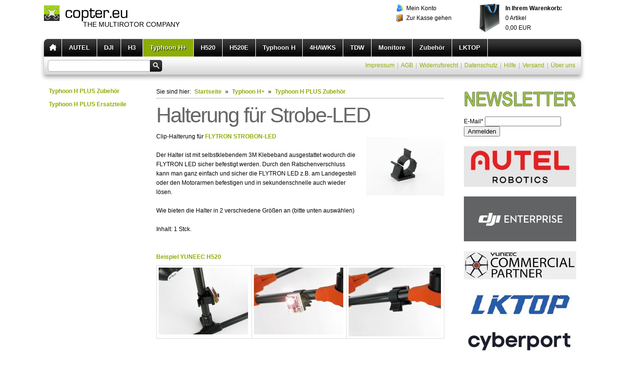

--- FILE ---
content_type: text/html; charset=ISO-8859-1
request_url: https://www.copter.eu/yuneec-typhoon-h-plus/typhoon-h-zubehoer/halterung-fuer-strobe-led.php
body_size: 6679
content:
<!DOCTYPE html PUBLIC "-//W3C//DTD XHTML 1.0 Transitional//EN" "http://www.w3.org/TR/xhtml1/DTD/xhtml1-transitional.dtd">

<html xmlns="http://www.w3.org/1999/xhtml" xml:lang="de" lang="de">
<head>
<title>copter.eu - The Drone Experts</title>
<meta http-equiv="X-UA-Compatible" content="IE=EmulateIE7" />
<meta http-equiv="content-language" content="de" />
<meta http-equiv="content-type" content="text/html; charset=ISO-8859-1" />
<meta http-equiv="expires" content="0" />
<meta name="author" content="YUNEEC" />
<meta name="description" content="YUNEEC H520 Typhoon H Q500 BREEZE H920" />
<meta name="keywords" lang="de" content="YUNEEC,Q500, Typhoon, Typhoon H, H920, H520" />
<meta name="generator" content="SIQUANDO Shop 10 (#9873-1505)" />
<link rel="stylesheet" type="text/css" href="../../assets/sf.css" />
<link rel="stylesheet" type="text/css" href="../../assets/sd.css" />
<link rel="stylesheet" type="text/css" href="../../assets/sc.css" />
<link rel="stylesheet" type="text/css" href="../../assets/ssb.css" />
<link rel="stylesheet" type="text/css" href="../../assets/scal.css" />

<!--[if IE 6]>
<style type="text/css">
	#menu li em {
		filter:progid:DXImageTransform.Microsoft.AlphaImageLoader(src='../images/bubble.png', sizingMethod='scale');
		background:none;
	}
</style>
<![endif]-->

<link rel="canonical" href="http://www.copter.eu/yuneec-typhoon-h-plus/typhoon-h-zubehoer/halterung-fuer-strobe-led.php" />
<!-- $Id: shop_header.ccml 21 2014-06-01 13:09:34Z volker $ -->
<script type="text/javascript">
///<![CDATA[
var SERVICESCRIPT = '../../s2dservice.php';
///]]>
</script>
<script src="../../assets/s2dput.js" type="text/javascript"></script>


<script type="text/javascript" src="../../assets/jq.js"></script>
<script type="text/javascript" src="../../assets/jqdrpmn.js"></script>
<script type="text/javascript" src="../../assets/sajx.js"></script>
</head>

<body>

<script type="text/javascript">
	/* <![CDATA[ */

	$(document).ready(function() {
				$('#searchcriteria').ajaxSearch({url: '../../assets/sajx.php'});
				$("#menu").dropMenu({animation:false});
	})
	
	/* ]]> */
</script>


<img style="display: none;" src="../../images/pmenuhomehover.gif" alt="" id="preload" />
	
<div id="maincontainer">

<div id="header">
	<h1><span>copter.eu</span></h1>
		<h2>THE MULTIROTOR COMPANY</h2>
		
			<div id="shopping">		
						<a class="user" href="https://www.copter.eu/s2duser.php?sid=5f21b171c17a5bf0c5aa672dbd656c1d"
>Mein Konto</a>			<a class="checkout" href="https://www.copter.eu/s2dlogin.php?sid=5f21b171c17a5bf0c5aa672dbd656c1d&amp;r=7068702e726464616432732f2e2e2f2e2e&ec"
>Zur Kasse gehen</a>
		</div>
		<div id="cart">
			<a class="cartlink" href="https://www.copter.eu/s2dbskt.php"><b>In Ihrem Warenkorb:</b><br/>
			<!-- $Id: basket_quantity.ccml 220 2016-06-24 12:10:28Z  $ --><span id="basketquantity">0<script type="text/javascript">
if (0) { 
	$('#sqrcartindicator').addClass('sqrcartfull');
} else {
	$('#sqrcartindicator').removeClass('sqrcartfull');
}
</script></span> Artikel<br/>
			<!-- $Id: basket_price.ccml 21 2014-06-01 13:09:34Z volker $ -->
<span id="baskettotal">0,00</span>
 EUR		
			</a>
		</div>
	</div>

<div id="menu">

<ul>
	<li><a href="../../index.php" class="home"></a></li>
			<li><a href="../../autel/index.php">AUTEL</a>  				</li>
			<li><a href="../../dji/index.php">DJI</a>  		    		<ul>
    		      			<li><a href="../../dji/mavic-2-enterprise/index.php">Mavic 2 Enterprise</a>
      				  			</li>
			      			<li><a href="../../dji/matrice-m30t/index.php">Matrice M30T</a>
      				  			</li>
			      			<li><a href="../../dji/mavic-3t/index.php">Mavic 3T Advanced</a>
      				  			</li>
			      			<li><a href="../../dji/matrice-4t/index.php">Matrice 4T</a>
      				  			</li>
						</ul>
  				</li>
			<li><a href="../../h3/index.php">H3</a>  		    		<ul>
    		      			<li><a href="../../h3/zubehoer/index.php">Zubeh&ouml;r</a>
      				  			</li>
						</ul>
  				</li>
			<li class="sel"><a href="../index.php">Typhoon H+</a>  		    		<ul>
    		      			<li><a href="./index.php">Typhoon H PLUS Zubeh&ouml;r</a>
      				  			</li>
			      			<li><a href="../typhoon-h-plus-ersatzteile/index.php">Typhoon H PLUS Ersatzteile</a>
      				  			</li>
						</ul>
  				</li>
			<li><a href="../../yuneec-h520/index.php">H520</a>  		    		<ul>
    		      			<li><a href="../../yuneec-h520/h520-ersatzteile/index.php">H520 Ersatzteile</a>
      				  			</li>
			      			<li><a href="../../yuneec-h520/h520-zubehoer/index.php">H520 Zubeh&ouml;r</a>
      				  			</li>
						</ul>
  				</li>
			<li><a href="../../h520e/index.php">H520E</a>  		    		<ul>
    		      			<li><a href="../../h520e/h520e-ersatzteile/index.php">H520E Ersatzteile</a>
      				  			</li>
			      			<li><a href="../../h520e/h520-e-zubehoer/index.php">H520E Zubeh&ouml;r</a>
      				  			</li>
						</ul>
  				</li>
			<li><a href="../../yuneec-typhoon-h/index.php">Typhoon H</a>  		    		<ul>
    		      			<li><a href="../../yuneec-typhoon-h/typhoon-h-zubehoer/index.php">Typhoon H Zubeh&ouml;r</a>
      				  			</li>
			      			<li><a href="../../yuneec-typhoon-h/typhoon-h-ersatzteile/index.php">Typhoon H Ersatzteile</a>
      				  			</li>
						</ul>
  				</li>
			<li><a href="../../4hawks/index.php">4HAWKS</a>  		    		<ul>
    		      			<li><a href="../../4hawks/4hawks-antenna-for-dji/index.php">4HAWKS Antenna for DJI</a>
      				  			</li>
						</ul>
  				</li>
			<li><a href="../../tdw/index.php">TDW</a>  				</li>
			<li><a href="../../monitore/index.php">Monitore</a>  		    		<ul>
    		      			<li><a href="../../monitore/7-monitor/index.php">7&quot; Monitor</a>
      				  			</li>
			      			<li><a href="../../monitore/10-monitor/index.php">10&quot; Monitor</a>
      				  			</li>
			      			<li><a href="../../monitore/215-monitor/index.php">21.5&quot; Monitor</a>
      				  			</li>
			      			<li><a href="../../monitore/215-monitorkoffer/index.php">21.5&quot; Monitorkoffer</a>
      				    			<ul>
        				          					<li><a href="../../monitore/215-monitorkoffer/zubehoer/index.php">Zubeh&ouml;r f&uuml;r 21.5&quot; Monitorkoffer</a></li>
											</ul>
      				  			</li>
						</ul>
  				</li>
			<li><a href="../../zubehoer/index.php">Zubeh&ouml;r</a>  		    		<ul>
    		      			<li><a href="../../zubehoer/hdmi-funkstrecken/index.php">HDMI Funkstrecken</a>
      				  			</li>
			      			<li><a href="../../zubehoer/akkus-ladegeraete-kabel/index.php">Akkus, Ladeger&auml;te, Kabel</a>
      				  			</li>
			      			<li><a href="../../zubehoer/mavic-4-pro/index.php">Mavic 4 Pro</a>
      				  			</li>
						</ul>
  				</li>
			<li><a href="../../lktop-charger/index.php">LKTOP</a><em>coming soon...</em>  				</li>
	</ul>
		
</div>

<div id="searchbar">
	
			<form id="searchform" action="../../fts.php" method="get">
		<input id="searchcriteria" type="text" name="criteria" maxlength="30" autocomplete="off"/>
		<input id="searchsubmit" type="image" src="../../images/psearch.gif" />
		</form>

				<div id="searchajax"></div>
				
					<a href="../../impressum.php">Impressum</a>
			|		<a href="../../agb.php">AGB</a>
			|		<a href="../../consumer.php">Widerrufsrecht</a>
			|		<a href="../../security.php">Datenschutz</a>
			|		<a href="../../help.php">Hilfe</a>
			|		<a href="../../shipping.php">Versand</a>
			|		<a href="../../ueber-uns.php">&Uuml;ber uns</a>
	</div>


<div id="nav">
						<a class="main" href="./index.php">Typhoon H PLUS Zubeh&ouml;r</a>
   								<a class="main" href="../typhoon-h-plus-ersatzteile/index.php">Typhoon H PLUS Ersatzteile</a>
   						</div>

<div id="content">
		<div id="youarehere">
		Sie sind hier:
		<a href="../../index.php">Startseite</a>
				&raquo; <a href="../index.php">Typhoon H+</a>
						&raquo; <a href="./index.php">Typhoon H PLUS Zubeh&ouml;r</a>
					</div>
		
	<h1>Halterung f&uuml;r Strobe-LED</h1>
<div class="sidepictureright">
	
	
	
<a href="../../images/ledhalt_01.jpg" target="_blank"><img src="../../images/ledhalt_01_160.jpg" width="160" height="120" class="picture" alt="" border="0"/></a>
<h3></h3>
<p></p>
</div>
<div class="paragraph">
<p style="" >Clip-Halterung f&uuml;r <a title="" href="./flytron-strobon-strobe-led-weiss---rot---gruen.php">FLYTRON STROBON-LED</a><br/><br/>Der Halter ist mit selbstklebendem 3M Klebeband ausgestattet wodurch die FLYTRON LED sicher befestigt werden. Durch den Ratschenverschluss kann man ganz einfach und sicher die FLYTRON LED z.B. am Landegestell oder den Motorarmen befestigen und in sekundenschnelle auch wieder l&ouml;sen.<br/><br/>Wie bieten die Halter in 2 verschiedene Gr&ouml;&szlig;en an (bitte unten ausw&auml;hlen)<br/><br/>Inhalt: 1 Stck.<br/></p>
</div>
<div class="clearer"></div>
<h2><a name="041201a9fe099c009"></a>Beispiel YUNEEC H520</h2>
<div class="paragraph">
<table width="100%" class="cells">

  <tr>
                            <td width="33%"  class="cell" align="left" valign="top">
		      	                  	
        	
	    	
	              	      <a href="../../images/ledhalt_4.jpg" target="_blank"><img src="../../images/ledhalt_4table33.jpg" width="183" height="137" alt="" border="0"/></a>
	    	    	  	  </td>
                          <td width="33%"  class="cell" align="left" valign="top">
		      	                  	
        	
	    	
	              	      <a href="../../images/ledhalt_5b.jpg" target="_blank"><img src="../../images/ledhalt_5btable33.jpg" width="183" height="137" alt="" border="0"/></a>
	    	    	  	  </td>
                          <td width="34%"  class="cell" align="left" valign="top">
		      	                  	
        	
	    	
	              	      <a href="../../images/ledhalt_6.jpg" target="_blank"><img src="../../images/ledhalt_6table34.jpg" width="189" height="141" alt="" border="0"/></a>
	    	    	  	  </td>
    </tr>
</table>
</div>
<h2><a name="041201a9fe09a230d"></a>Beispiel DJI Phantom</h2>
<div class="paragraph">
<table width="100%" class="cells">

  <tr>
                            <td width="33%"  class="cell" align="left" valign="top">
		      	                  	
        	
	    	
	              	      <a href="../../images/ledhaltph_2.jpg" target="_blank"><img src="../../images/ledhaltph_2table33.jpg" width="183" height="137" alt="" border="0"/></a>
	    	    	  	  </td>
                          <td width="33%"  class="cell" align="left" valign="top">
		      	                  	
        	
	    	
	              	      <a href="../../images/ledhaltph_3.jpg" target="_blank"><img src="../../images/ledhaltph_3table33.jpg" width="183" height="137" alt="" border="0"/></a>
	    	    	  	  </td>
                          <td width="34%"  class="cell" align="left" valign="top">
		      	                  	
        	
	    	
	              	      <a href="../../images/ledhaltph_1.jpg" target="_blank"><img src="../../images/ledhaltph_1table34.jpg" width="189" height="141" alt="" border="0"/></a>
	    	    	  	  </td>
    </tr>
</table>
</div>
<div class="paragraph">
<table width="100%" class="cells">

  <tr>
                            <td width="50%"  class="cell" align="left" valign="top">
		      	                  	
        	
	    	
	              	      <a href="../../images/ledhalt_01.jpg" target="_blank"><img src="../../images/ledhalt_01table50.jpg" width="283" height="212" alt="" border="0"/></a>
	    	    	  	  </td>
                          <td width="50%"  class="cell" align="left" valign="top">
		      	                  	
        	
	    	
	              	      <a href="../../images/ledhalt_2.jpg" target="_blank"><img src="../../images/ledhalt_2table50.jpg" width="283" height="212" alt="" border="0"/></a>
	    	    	  	  </td>
    </tr>
</table>
</div>
<div class="paragraph">
<!--$Id: product.tpl 582 2019-05-14 09:35:35Z volker $-->

<script type="text/javascript">
///<![CDATA[

http[0] = new http_connection('');

var id, status, originalprice, rebatetext = 0;
var baseprice = parseFloat(0);
var price = parseFloat(0);
var specialprice = 0;
var memo = 0;

// Als Waehrung formatieren
function format(num) {
	num = Math.round(num * 100);
	cents = num % 100;
	num = Math.floor(num / 100).toString();
	if (cents < 10)
		cents = "0" + cents;
	for (var i = 0; i < Math.floor((num.length - (1 + i)) / 3); i++)
		num =
			num.substring(0, num.length - (4 * i + 3)) +
			"." +
			num.substring(num.length - (4 * i + 3));
	return (num + "," + cents);
}

///]]>
</script>

<script type="text/javascript">
///<![CDATA[

var rebatetext = '';
var html;

// Klasse fuer Variante
function class_variation() {
	this.id = "";
	this.price = 0;
	this.originalprice = -1;
	this.status = 0;
	this.rebatetext = '';
}

var variation = new Array();
	variation[1] = new class_variation();
	variation[1].id = "CEUSH1Y";
	variation[1].price = 0.9;
	variation[1].weight = 0.1;
	variation[1].originalprice = -1;
	variation[1].status = 1;
	variation[1].rebatetext = '';
	variation[2] = new class_variation();
	variation[2].id = "CEUSH1D";
	variation[2].price = 0.9;
	variation[2].weight = 0.1;
	variation[2].originalprice = -1;
	variation[2].status = 1;
	variation[2].rebatetext = '';


// Funktion zum dynamischen setzen von Preis, Rabatt, Produkt-ID
function update_productinfo() {
	var priceinfotext = '';
		priceinfotext = 'incl. 19% USt. zzgl. <a class="s2dsmall" href="../../shipping.php">Versand</a>';
		<!-- Ecotax-Anpassung Frankreich -->
		if (0 && 0)
			priceinfotext += '<br/>';
		if (0) {
			var basepriceinfo = '';
			basepriceinfo = basepriceinfo.replace(/\[p\]/g, format(price * 0));
			basepriceinfo += ' EUR';
			priceinfotext += '<br />' + basepriceinfo;
		}
	if (0 && weight)
		priceinfotext += '<br />Gewicht: ' + weight + ' kg';
	
	var priceinfo = format(price) + ' EUR';
	var html =
		'<p class="s2dsmall">' + rebatetext + '</p>' +
		'<p class="s2dsmall" align="right">' + priceinfotext + '</p>';
	/* Verfuegbarkeit */
	
	if (status == 0) {
		document.getElementById('availability_text').innerHTML = "Variante nicht lieferbar";
		document.getElementById('availability_icon').style.display = 'none';
		document.getElementById('submittable').style.display = 'none';
		html = '&nbsp;';
		priceinfo = '&nbsp;';
	} else if (1) {
		if (status == 1) {
			document.getElementById('availability_text').innerHTML = 'sofort lieferbar';
			document.getElementById('availability_icon').src = '../../images/pstgr.gif';
			document.getElementById('availability_icon').style.display = 'inline';
			document.getElementById('submittable').style.display = 'inline';
		} else if (status == 2) {
			document.getElementById('availability_text').innerHTML = 'kurzfristig lieferbar';
			document.getElementById('availability_icon').src = '../../images/pstyl.gif';
			document.getElementById('availability_icon').style.display = 'inline';
			document.getElementById('submittable').style.display = 'inline';
		} else if (status == 3) {
			document.getElementById('availability_text').innerHTML = 'Lieferzeit ungewiss';
			document.getElementById('availability_icon').src = '../../images/pstrd.gif';
			document.getElementById('availability_icon').style.display = 'inline';
			document.getElementById('submittable').style.display = 'inline';
		}
	} else {
		
		document.getElementById('availability_text').innerHTML = "&nbsp;";
		document.getElementById('availability_icon').style.display = 'none';
		document.getElementById('submittable').style.display = 'block';
	}
	document.getElementById('price').innerHTML = priceinfo;
	document.getElementById('priceinfo').innerHTML = html;

	/* Angebot */
	var message = '&nbsp;';
	if (originalprice != -1) {
		message = "UVP [n], Sie sparen [s]!";
		message = message.replace(/\[n\]/g, format(parseFloat(originalprice)) + " EUR");
		message = message.replace(/\[s\]/g, format(parseFloat(originalprice) - parseFloat(price)) + " EUR");
	}
	document.getElementById('sale').innerHTML = message;

	/* ID */
	document.getElementById('productid').innerHTML = id ? 'Produkt-ID: ' + id : '&nbsp;';
}

// Varianteneigenschaften kopieren fuer eine Variante
function change_one_variation(variationa) {
	id = variation[variationa].id;
	status = variation[variationa].status;
	baseprice = variation[variationa].price;
	price = baseprice + specialprice;
	weight = variation[variationa].weight;
	originalprice = variation[variationa].originalprice;
	rebatetext = variation[variationa].rebatetext;

	document.putform.variationa041201a9fe0979d05.value = variationa;
	document.putform.variationb041201a9fe0979d05.value = 0;
	update_productinfo();
}

// Varianteneigenschaften kopieren fuer zwei Variante
function change_two_variations(va, vb) {
	if (va > 0)
		variationa = va;
	if (vb > 0)
		variationb = vb;
	id = variation[variationa][variationb].id;
	status = variation[variationa][variationb].status;
	baseprice = variation[variationa][variationb].price;
	price = baseprice + specialprice;
	weight = variation[variationa][variationb].weight;
	originalprice = variation[variationa][variationb].originalprice;
	rebatetext = variation[variationa][variationb].rebatetext;
	document.putform.variationa041201a9fe0979d05.value = variationa;
	document.putform.variationb041201a9fe0979d05.value = variationb;
	update_productinfo();
}

///]]>
</script>


<form onsubmit="return check_submit();" action="../../s2dbskt.php" name="putform" method="post">

<table cellpadding="0" cellspacing="5" class="formtab completewidth">
	<tr>
		<td class="completewidth" colspan="2">
			<strong id="sale">
			&nbsp;
			</strong>
		</td>
		<td align="right" nowrap="nowrap">
		
			<!-- ///MO47 -->
		
			<p class="s2d" id="price">
				&nbsp;
			</p>
		</td>
	</tr>
	<tr>
		<td align="left" colspan="2" id="productid" style="padding-top:5px; padding-bottom:5px">
			&nbsp;
		</td>
		<td align="right" valign="top" rowspan="2" nowrap="nowrap" id="priceinfo">
			&nbsp;
		</td>
	</tr>
	<tr>
		<td align="left" colspan="2" style="padding-top:5px; padding-bottom:5px">
			<strong id="availability">
				<img id="availability_icon" style="display: none" src="" alt="" />
				<span id="availability_text"></span>
				&nbsp;
			</strong>
		</td>
	</tr>
	<tr>
		<td>&nbsp;</td>
	</tr>
</table>
<table cellpadding="0" cellspacing="0" class="formtab completewidth">
		<tr>
			<td class='s2d' nowrap="nowrap">Durchmesser:&nbsp;</td>
			<td class='s2d'>
				<select onchange='change_one_variation(this.selectedIndex + 1);' class="tx" name='variationaselect'>
					<option value="1" selected="selected">12,5 - 15,5 mm (z.B. YUNEEC H, H520)</option>
					<option value="2" >10,0 - 12,5 mm (z.B. DJI Phantom)</option>
				</select>
			</td>
		</tr>
	<tr>
		<td nowrap="nowrap">Anzahl:&nbsp;</td>
		<td class="completewidth">
			<input type="text" class="tx" name="quantity" value="1" style="width: 35px" maxlength="4" />
			<input type="hidden" name="uid" value="041201a9fe0979d05" />
			<input type="hidden" name="variationa041201a9fe0979d05" value="0" />
			<input type="hidden" name="variationb041201a9fe0979d05" value="0" />
			&nbsp;St
		</td>
	</tr>
</table>
<br />

<!-- Start Gutscheinzertifikate -->
<script type="text/javascript">
//<![CDATA[
function check_submit() {
	var error = false;
	return true;
}
//]]>
</script>
<!-- Ende Gutscheinzertifikate -->

<table cellpadding="0" cellspacing="0" id="submittable" class="completewidth">
	<tbody id="put">
		<tr>
			<td class="completewidth">
			</td>
			<td nowrap="nowrap">
				<input onclick="memo=0;" name="basket" id="submitbutton" type="image" src="../../images/s2dbput.gif" />
			</td>
		</tr>
	</tbody>
</table>
<input type="hidden" id="designer_id" name="designer_id" value="" />
</form>


<script type="text/javascript">
///<![CDATA[
document.putform.reset();
var variationa = 1;
change_one_variation(variationa);
///]]>
</script>


<table cellpadding="0" cellspacing="0" class="formtab completewidth">
	<tr>
		<td align="left" valign="top">
		</td>
		<td align="right" valign="top">
		</td>
	</tr>
</table>



<br/>
</div>
	
</div>
<div id="sidebar">
			<div class="paragraph">
	  
	
	
<img src="../../images/news4_sbp.jpg" width="230" height="39" class="picture" alt="" border="0"/>	
	</div>
			<div class="paragraph">
	<p></p>	</div>
			<div class="paragraph">
	<form class="layout_form cr_form cr_font" action="https://eu2.cleverreach.com/f/228079-222144/wcs/" method="post" target="_blank">
	<div class="cr_body cr_page cr_font formbox">
		<div class="non_sortable">
			
		</div>
		
		<div class="editable_content">
		<div id="4767746" rel="email" class="cr_ipe_item ui-sortable musthave" >
<label for="text4767746" class="itemname">E-Mail*</label> <input id="text4767746" name="email" value="" type="text"  />
</div><div id="4767748" rel="button" class="cr_ipe_item ui-sortable submit_container" >
<button type="submit" class="cr_button">Anmelden</button>
</div>
	</div>
	
	<noscript><a href="http://www.cleverreach.de">www.CleverReach.de</a></noscript>
</div>

</form>	</div>
			<div class="paragraph">
	  
	
	
<img src="../../images/autel1_sbp.jpg" width="230" height="83" class="picture" alt="" border="0"/>	
	</div>
			<div class="paragraph">
	  
<a href="../../dji/index.php"><img src="../../images/enterpriselogo_sbp.jpg" width="230" height="92" class="picture" alt="" border="0"/></a>
	
	
	
	</div>
			<div class="paragraph">
	  
	
	
<img src="../../images/commercial_sbp.jpg" width="230" height="58" class="picture" alt="" border="0"/>	
	</div>
			<div class="paragraph">
	  
<a href="../../lktop-charger/index.php"><img src="../../images/lktop_sbp.jpg" width="230" height="59" class="picture" alt="" border="0"/></a>
	
	
	
	</div>
			<div class="paragraph">
	  
	
<a href="https://partner.cyberport.de/trck/eclick/ba9b7b19c58f78b15782f654e6f36af15d16ab4314fe0a6b" target="_blank"><img src="../../images/cyberport_sbp.jpg" width="230" height="54" class="picture" alt="" border="0"/></a>
	
	
	</div>
			<div class="paragraph">
	  
<a href="../../tdw/index.php"><img src="../../images/tdwlogoweiss_sbp.jpg" width="230" height="72" class="picture" alt="" border="0"/></a>
	
	
	
	</div>
			<div class="paragraph">
	  
	
	
<img src="../../images/nitzelog_sbp.jpg" width="230" height="72" class="picture" alt="" border="0"/>	
	</div>
			<div class="paragraph">
	  
	
	
<img src="../../images/shimbollogklein_sbp.jpg" width="230" height="72" class="picture" alt="" border="0"/>	
	</div>
			<div class="paragraph">
	  
	
<a href="https://haftpflichthelden.de/drohnen/?src=copteu" target="_blank"><img src="../../images/haftpflicht_sbp.jpg" width="230" height="98" class="picture" alt="" border="0"/></a>
	
	
	</div>
			<div class="paragraph">
	  
	
	
<img src="../../images/ceuhotline_sbp.jpg" width="230" height="160" class="picture" alt="" border="0"/>	
	</div>
			<div class="paragraph">
	  
	
	
<img src="../../images/yunecclogo_sbp.jpg" width="230" height="70" class="picture" alt="" border="0"/>	
	</div>
			<div class="paragraph">
	  
<a href="../../4hawks/index.php"><img src="../../images/4hlog1_sbp.jpg" width="230" height="49" class="picture" alt="" border="0"/></a>
	
	
	
	</div>
			<div class="paragraph">
	  
	
	
<img src="../../images/fwlogoklein_sbp.jpg" width="230" height="69" class="picture" alt="" border="0"/>	
	</div>
			<div class="paragraph">
	  
<a href="../../yuneec-typhoon-h/typhoon-h-zubehoer/neon-skins-fuer-typhoon-h-serie-4-versch-farben.php"><img src="../../images/danklalogocoptereu_sbp.jpg" width="230" height="61" class="picture" alt="" border="0"/></a>
	
	
	
	</div>
			<div class="paragraph">
	  
	
	
<img src="../../images/freewell_sbp.jpg" width="230" height="40" class="picture" alt="" border="0"/>	
	</div>
			<div class="paragraph">
	  
	
	
<img src="../../images/rakonlogo_sbp.jpg" width="230" height="58" class="picture" alt="" border="0"/>	
	</div>
			<div class="paragraph">
	  
	
	
<img src="../../images/lumecube_sbp.jpg" width="230" height="63" class="picture" alt="" border="0"/>	
	</div>
			<div class="paragraph">
	  
	
	
<img src="../../images/djilogoklein1_sbp.jpg" width="230" height="58" class="picture" alt="" border="0"/>	
	</div>
			<div class="paragraph">
	  
	
	
<img src="../../images/flytron_sbp.jpg" width="230" height="69" class="picture" alt="" border="0"/>	
	</div>
			<div class="paragraph">
	  
	
	
<img src="../../images/aklogo1_sbp.jpg" width="230" height="62" class="picture" alt="" border="0"/>	
	</div>
			<div class="paragraph">
	  
	
	
<img src="../../images/yukilogoklein_sbp.jpg" width="227" height="109" class="picture" alt="" border="0"/>	
	</div>
			<div class="paragraph">
	  
	
	
<img src="../../images/ceua4_sbp.gif" width="230" height="325" class="picture" alt="" border="0"/>	
	</div>
	</div>

<div id="footer"></div>

</div>

</body>
</html>


--- FILE ---
content_type: text/css
request_url: https://www.copter.eu/assets/sd.css
body_size: 6807
content:
body {
	background-color: #ffffff;
	padding: 0;
	margin: 0;
}

#header {
	background: url(./../images/s2dlogo.jpg) no-repeat 10px 11px;
	width: 1120px;
	height: 70px;
	position: relative;
}

#header h1 {
	width: 800px;
	height: 40px;
	background: url(./../images/ph1.gif) no-repeat;
	padding: 0;
	margin: 0;
	font-size: 1px;
	display: block;
	left: 53px;
	top: 8px;
	position: absolute;
}

#header h1 span {
	display: none;
}

#header h2 {
	font-weight: normal;
	font-size: 120%;
	padding: 0;
	margin: 0;
	position: absolute;
	top: 42px;
	left: 90px;
}

#header #tsform {
	padding: 0;
	margin: 0;
	position: absolute;
	height: 60px;
	width: 275px;
	top: 7px;
	left: 430px;
}

#header #tslogo {
	display: block;
	width: 60px;
	height: 60px;
	border: none;
	float: left;
}

#header #tslink {
	display: block;
	float: right;
	width: 200px;
	margin: 0;
	padding: 0;
	line-height: 20px;
	text-decoration: none;
	color: #000000;
}

#header #tslink:hover {
	color: #8CAD05;
	text-decoration: underline;
}


#header #shopping {
	position: absolute;
	width: 180px;
	height: 60px;
	top: 7px;
	left: 730px;
	line-height: 16px;
}

#header #shopping a {
	display: block;
	height: 20px;
	line-height: 20px;
	text-decoration: none;
	color: #000000;
	padding-left: 22px;
	background-position: 0 2px;
	background-repeat: no-repeat;
}

#header #shopping a:hover {
	color: #8CAD05;
	text-decoration: underline;
}

#header #shopping a.user {
	background-image: url(./../images/puser.gif);
}

#header #shopping a.memo {
	background-image: url(./../images/pmemo.gif);
}

#header #shopping a.checkout {
	background-image: url(./../images/pcheckout.gif);
}


#header #cart {
	position: absolute;
	width: 225px;
	height: 60px;
	top: 7px;
	left: 890px;
}

#header #cart a.cartlink {
	display: block;
	width: 160px;
	height: 60px;
	top: 0;
	display: block;
	position: absolute;
	margin: 0;
	padding: 0 0 0 65px;
	line-height: 20px;
	text-decoration: none;
	color: #000000;
	background: url(./../images/pcart.gif) no-repeat 0px 0px;
}

#header #cart a.cartlink:hover {
	color: #8CAD05;
	text-decoration: underline;
}

#maincontainer {
	width: 1120px;
		margin: 0 auto;
	}

#menu {
	background: url(../images/pmenutop.gif);
	width: 1100px;
	height: 36px;
	padding: 10px 10px 0 10px;
	z-index: 50;
}

#menu li a.home {
	width: 36px;
	height: 36px;
	background: url(../images/pmenuhome.gif);
	padding: 0;
}

#menu li.hover a.home {
	background: url(../images/pmenuhomehover.gif)
}

#menu li em {
	display: none;
	width: 260px;
	height: 34px;
	position: absolute;
	background: url(pbubble.png) no-repeat;
	top: -80px;
	left: 0;
	color: #ffffff;
	font-style: normal;
	padding: 14px 20px 32px 20px;
	line-height: 17px;
	text-shadow: 1px 1px 1px #000000;
}

#menu li.hover em {
	display: block;
}


#menu ul {
	height: 36px;
	width: 1100px;
	margin: 0;
	padding: 0;
	list-style: none;
	z-index: 50;	
}

#menu li {
	float: left;
	position: relative;
	z-index: 50;
}

#menu li a {
	padding: 9px 14px;
	display: block;
	text-decoration: none;
	color: #ffffff;
	outline: none;
	line-height: 18px;
	border-right: 1px solid #ffffff;
	text-shadow: 1px 1px 1px #000000;
	font-size: 110%;
	font-weight: bold;
}

#menu li li a {
	width: 180px;
	color: #ffffff;
	border-right: none;
	padding: 6px 10px;
	border-bottom: 1px solid #ffffff;
	text-shadow: none;
	font-size: 100%;
	font-weight: normal;
}

#menu li.hover a, #menu li.sel a {
	background-color: #8CAD05;	
}

#menu li.hover li.hover a {
	background-color: #444444;	
}

#menu li.hover li.hover li a {
	background-color: #8CAD05;	
}

#menu li.hover li.hover li.hover a {
	background-color: #444444;	
}


#menu li ul {
	position: absolute;
	top: -9999px;
	left: -1px;
	width: 200px;
	height: auto;
	background-color: #8CAD05;
	border-left: 1px solid #ffffff;
	border-right: 1px solid #ffffff;
	border-top: 1px solid #ffffff;
	box-shadow: 2px 2px 4px rgba(0,0,0,0.3);
	z-index: 51;
}

#menu li li {
	width: 200px;
}

#menu li.sel {
	visibility:	inherit;
}

#menu li.hover ul {
	top: 100%;
}

#menu li li ul,
#menu li.hover li ul {
	top: -9999px;
	left: 200px;
}

#menu li.right li ul {
	left: -202px;
}

#menu li.hover li.hover ul {
	top: -1px;
}

#searchbar {
	width: 1080px;
	height: 18px;
	background: url(./../images/pmenubottom.gif);
	padding: 9px 20px 27px 20px; 
	text-align: right;
	color: #afafaf;
	line-height: 18px;
	position: relative;
}

#searchbar a {
	color: #8CAD05;
	text-decoration: none;
	padding: 0 2px;
}

#searchbar a:hover {
	color: #444444;
	text-decoration: underline;
}


#searchform {
	width: 234px;
	height: 24px;
	background: url(./../images/psearchform.gif);
	position: absolute;
	padding: 0;
	margin: 0;
	top: 7px;
	left: 18px;
}

#searchcriteria {
	padding: 0;
	margin: 0;
	background-color: #ffffff;
	position: absolute;
	left: 5px;
	top: 3px;
	border: none;
	height: 18px;
	width: 200px;
	outline: none;
}

#searchsubmit {
	position: absolute;
	width: 25px;
	height: 24px;
	top: 0;
	right: 0;
}

#nav {
	width: 190px;
	float: left;
	padding: 0;
	margin: 0;
	padding: 0 0 10px 20px;
}

#nav a {
	display: block;
	text-decoration: none;
	color: #222222;
	padding-left: 14px;
	padding-bottom: 3px;
	padding-top: 3px;
}

#nav a:hover {
	text-decoration: underline;
}

#nav a.main {
	font-weight: bold;
	color: #8CAD05;	
	padding-left: 0;
	padding-top: 10px;
}

#content {
	width: 590px;
	margin: 0;
		float: left;
	padding: 0 0 10px 30px;
	}

#content #youarehere {
	line-height: 16px;
	background: url(./../images/pyouarehere.gif) repeat-x left bottom;
	padding: 10px 0 6px 0;
}

#content #youarehere a {
	text-decoration: none;
	color: #8CAD05;
	padding-left: 4px;
	padding-right: 4px;
}

#content #youarehere a:hover {
	text-decoration: underline;
	color: #444444;
}

#sidebar {
	width: 230px;
	margin: 0;
		float: right;
	padding: 0 20px 10px 0;
	}

#footer {
	font-size: 100%;
	clear: both;
	text-align: center;
	padding: 20px 0;
	color: #666666;
}

#searchajax {
	position: absolute;
	width: 230px;
	height: 132px;
	border: 1px solid #afafaf;
	background-color: #ffffff;
	top: 50px;
	left: 20px;
	overflow: hidden;
	display: none;
	text-align: left;
	box-shadow: 2px 2px 4px rgba(0,0,0,0.3);
}

#searchajax a {
	display: block;
	padding: 4px 10px;
	width: 210px;
	height: 14px;
	line-height: 14px;
	text-decoration: none;
	color: #000000;
}

#searchajax a.activelink {
	background-color: #2D2D2D;
	color: #ffffff;
}

#searchajax a:hover {
	background-color: #8CAD05;
	color: #ffffff;
	text-decoration: none;
}


--- FILE ---
content_type: text/javascript
request_url: https://www.copter.eu/assets/jqdrpmn.js
body_size: 820
content:
(function($) {

	jQuery.extend( jQuery.easing,
	{
		easeMenu: function(x, t, b, c, d){
			return (t==d) ? b+c : c * (-Math.pow(2, -10 * t/d) + 1) + b;
		}
	});

	$.fn.dropMenu = function(settings) {
		var config = {'speed': 500, 'animation': true};
 
		if (settings) $.extend(config, settings);
		
		this.each(function() {						
			$(this).find('li').hover(function() {
				if (config.animation) {
					$(this).find('li a').stop().css({paddingTop:12, paddingBottom:12});
					$(this).find('em').stop().css({top:-90});
				}
				$(this).addClass('hover');
				if (config.animation) {
					$(this).find('li a').animate({paddingTop:6, paddingBottom:6},{duration:config.speed, easing:'easeMenu'});
					$(this).find('em').animate({top:-80},{duration:config.speed, easing:'easeMenu'});
				}
			}, function() {
				$(this).removeClass('hover');
			});
		});
		return this;
	};
 })(jQuery);
